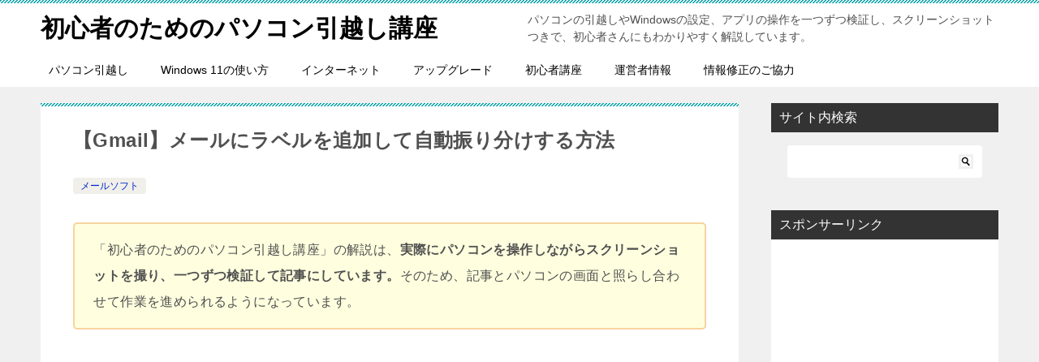

--- FILE ---
content_type: text/html; charset=UTF-8
request_url: https://pc-hikkoshi.com/gmail-label-automatically-sort.html
body_size: 15150
content:
<!doctype html>
<html lang="ja" class="col2 layout-footer-show">
<head>
<!-- Google tag (gtag.js) -->
<script async src="https://www.googletagmanager.com/gtag/js?id=G-8EYBVTCE7T"></script>
<script>
  window.dataLayer = window.dataLayer || [];
  function gtag(){dataLayer.push(arguments);}
  gtag('js', new Date());

  gtag('config', 'G-8EYBVTCE7T');
</script>	<meta charset="UTF-8">
	<meta name="viewport" content="width=device-width, initial-scale=1">
	<link rel="profile" href="http://gmpg.org/xfn/11">

	<title>【Gmail】メールにラベルを追加して自動振り分けする方法</title>
<meta name='robots' content='max-image-preview:large' />
	<script>
		var shf = 1;
		var lso = 1;
		var ajaxurl = 'https://pc-hikkoshi.com/wp-admin/admin-ajax.php';
		var sns_cnt = false;
				var cut_h = 4;
			</script>
	<link rel="alternate" type="application/rss+xml" title="初心者のためのパソコン引越し講座 &raquo; フィード" href="https://pc-hikkoshi.com/feed" />
<link rel="alternate" type="application/rss+xml" title="初心者のためのパソコン引越し講座 &raquo; コメントフィード" href="https://pc-hikkoshi.com/comments/feed" />
<link rel="alternate" type="application/rss+xml" title="初心者のためのパソコン引越し講座 &raquo; 【Gmail】メールにラベルを追加して自動振り分けする方法 のコメントのフィード" href="https://pc-hikkoshi.com/gmail-label-automatically-sort.html/feed" />
<link rel="alternate" title="oEmbed (JSON)" type="application/json+oembed" href="https://pc-hikkoshi.com/wp-json/oembed/1.0/embed?url=https%3A%2F%2Fpc-hikkoshi.com%2Fgmail-label-automatically-sort.html" />
<link rel="alternate" title="oEmbed (XML)" type="text/xml+oembed" href="https://pc-hikkoshi.com/wp-json/oembed/1.0/embed?url=https%3A%2F%2Fpc-hikkoshi.com%2Fgmail-label-automatically-sort.html&#038;format=xml" />
<!-- pc-hikkoshi.com is managing ads with Advanced Ads 2.0.16 – https://wpadvancedads.com/ --><script id="hikko-ready">
			window.advanced_ads_ready=function(e,a){a=a||"complete";var d=function(e){return"interactive"===a?"loading"!==e:"complete"===e};d(document.readyState)?e():document.addEventListener("readystatechange",(function(a){d(a.target.readyState)&&e()}),{once:"interactive"===a})},window.advanced_ads_ready_queue=window.advanced_ads_ready_queue||[];		</script>
		<style id='wp-img-auto-sizes-contain-inline-css' type='text/css'>
img:is([sizes=auto i],[sizes^="auto," i]){contain-intrinsic-size:3000px 1500px}
/*# sourceURL=wp-img-auto-sizes-contain-inline-css */
</style>
<style id='wp-emoji-styles-inline-css' type='text/css'>

	img.wp-smiley, img.emoji {
		display: inline !important;
		border: none !important;
		box-shadow: none !important;
		height: 1em !important;
		width: 1em !important;
		margin: 0 0.07em !important;
		vertical-align: -0.1em !important;
		background: none !important;
		padding: 0 !important;
	}
/*# sourceURL=wp-emoji-styles-inline-css */
</style>
<style id='wp-block-library-inline-css' type='text/css'>
:root{--wp-block-synced-color:#7a00df;--wp-block-synced-color--rgb:122,0,223;--wp-bound-block-color:var(--wp-block-synced-color);--wp-editor-canvas-background:#ddd;--wp-admin-theme-color:#007cba;--wp-admin-theme-color--rgb:0,124,186;--wp-admin-theme-color-darker-10:#006ba1;--wp-admin-theme-color-darker-10--rgb:0,107,160.5;--wp-admin-theme-color-darker-20:#005a87;--wp-admin-theme-color-darker-20--rgb:0,90,135;--wp-admin-border-width-focus:2px}@media (min-resolution:192dpi){:root{--wp-admin-border-width-focus:1.5px}}.wp-element-button{cursor:pointer}:root .has-very-light-gray-background-color{background-color:#eee}:root .has-very-dark-gray-background-color{background-color:#313131}:root .has-very-light-gray-color{color:#eee}:root .has-very-dark-gray-color{color:#313131}:root .has-vivid-green-cyan-to-vivid-cyan-blue-gradient-background{background:linear-gradient(135deg,#00d084,#0693e3)}:root .has-purple-crush-gradient-background{background:linear-gradient(135deg,#34e2e4,#4721fb 50%,#ab1dfe)}:root .has-hazy-dawn-gradient-background{background:linear-gradient(135deg,#faaca8,#dad0ec)}:root .has-subdued-olive-gradient-background{background:linear-gradient(135deg,#fafae1,#67a671)}:root .has-atomic-cream-gradient-background{background:linear-gradient(135deg,#fdd79a,#004a59)}:root .has-nightshade-gradient-background{background:linear-gradient(135deg,#330968,#31cdcf)}:root .has-midnight-gradient-background{background:linear-gradient(135deg,#020381,#2874fc)}:root{--wp--preset--font-size--normal:16px;--wp--preset--font-size--huge:42px}.has-regular-font-size{font-size:1em}.has-larger-font-size{font-size:2.625em}.has-normal-font-size{font-size:var(--wp--preset--font-size--normal)}.has-huge-font-size{font-size:var(--wp--preset--font-size--huge)}.has-text-align-center{text-align:center}.has-text-align-left{text-align:left}.has-text-align-right{text-align:right}.has-fit-text{white-space:nowrap!important}#end-resizable-editor-section{display:none}.aligncenter{clear:both}.items-justified-left{justify-content:flex-start}.items-justified-center{justify-content:center}.items-justified-right{justify-content:flex-end}.items-justified-space-between{justify-content:space-between}.screen-reader-text{border:0;clip-path:inset(50%);height:1px;margin:-1px;overflow:hidden;padding:0;position:absolute;width:1px;word-wrap:normal!important}.screen-reader-text:focus{background-color:#ddd;clip-path:none;color:#444;display:block;font-size:1em;height:auto;left:5px;line-height:normal;padding:15px 23px 14px;text-decoration:none;top:5px;width:auto;z-index:100000}html :where(.has-border-color){border-style:solid}html :where([style*=border-top-color]){border-top-style:solid}html :where([style*=border-right-color]){border-right-style:solid}html :where([style*=border-bottom-color]){border-bottom-style:solid}html :where([style*=border-left-color]){border-left-style:solid}html :where([style*=border-width]){border-style:solid}html :where([style*=border-top-width]){border-top-style:solid}html :where([style*=border-right-width]){border-right-style:solid}html :where([style*=border-bottom-width]){border-bottom-style:solid}html :where([style*=border-left-width]){border-left-style:solid}html :where(img[class*=wp-image-]){height:auto;max-width:100%}:where(figure){margin:0 0 1em}html :where(.is-position-sticky){--wp-admin--admin-bar--position-offset:var(--wp-admin--admin-bar--height,0px)}@media screen and (max-width:600px){html :where(.is-position-sticky){--wp-admin--admin-bar--position-offset:0px}}

/*# sourceURL=wp-block-library-inline-css */
</style><style id='global-styles-inline-css' type='text/css'>
:root{--wp--preset--aspect-ratio--square: 1;--wp--preset--aspect-ratio--4-3: 4/3;--wp--preset--aspect-ratio--3-4: 3/4;--wp--preset--aspect-ratio--3-2: 3/2;--wp--preset--aspect-ratio--2-3: 2/3;--wp--preset--aspect-ratio--16-9: 16/9;--wp--preset--aspect-ratio--9-16: 9/16;--wp--preset--color--black: #000000;--wp--preset--color--cyan-bluish-gray: #abb8c3;--wp--preset--color--white: #ffffff;--wp--preset--color--pale-pink: #f78da7;--wp--preset--color--vivid-red: #cf2e2e;--wp--preset--color--luminous-vivid-orange: #ff6900;--wp--preset--color--luminous-vivid-amber: #fcb900;--wp--preset--color--light-green-cyan: #7bdcb5;--wp--preset--color--vivid-green-cyan: #00d084;--wp--preset--color--pale-cyan-blue: #8ed1fc;--wp--preset--color--vivid-cyan-blue: #0693e3;--wp--preset--color--vivid-purple: #9b51e0;--wp--preset--gradient--vivid-cyan-blue-to-vivid-purple: linear-gradient(135deg,rgb(6,147,227) 0%,rgb(155,81,224) 100%);--wp--preset--gradient--light-green-cyan-to-vivid-green-cyan: linear-gradient(135deg,rgb(122,220,180) 0%,rgb(0,208,130) 100%);--wp--preset--gradient--luminous-vivid-amber-to-luminous-vivid-orange: linear-gradient(135deg,rgb(252,185,0) 0%,rgb(255,105,0) 100%);--wp--preset--gradient--luminous-vivid-orange-to-vivid-red: linear-gradient(135deg,rgb(255,105,0) 0%,rgb(207,46,46) 100%);--wp--preset--gradient--very-light-gray-to-cyan-bluish-gray: linear-gradient(135deg,rgb(238,238,238) 0%,rgb(169,184,195) 100%);--wp--preset--gradient--cool-to-warm-spectrum: linear-gradient(135deg,rgb(74,234,220) 0%,rgb(151,120,209) 20%,rgb(207,42,186) 40%,rgb(238,44,130) 60%,rgb(251,105,98) 80%,rgb(254,248,76) 100%);--wp--preset--gradient--blush-light-purple: linear-gradient(135deg,rgb(255,206,236) 0%,rgb(152,150,240) 100%);--wp--preset--gradient--blush-bordeaux: linear-gradient(135deg,rgb(254,205,165) 0%,rgb(254,45,45) 50%,rgb(107,0,62) 100%);--wp--preset--gradient--luminous-dusk: linear-gradient(135deg,rgb(255,203,112) 0%,rgb(199,81,192) 50%,rgb(65,88,208) 100%);--wp--preset--gradient--pale-ocean: linear-gradient(135deg,rgb(255,245,203) 0%,rgb(182,227,212) 50%,rgb(51,167,181) 100%);--wp--preset--gradient--electric-grass: linear-gradient(135deg,rgb(202,248,128) 0%,rgb(113,206,126) 100%);--wp--preset--gradient--midnight: linear-gradient(135deg,rgb(2,3,129) 0%,rgb(40,116,252) 100%);--wp--preset--font-size--small: 13px;--wp--preset--font-size--medium: 20px;--wp--preset--font-size--large: 36px;--wp--preset--font-size--x-large: 42px;--wp--preset--spacing--20: 0.44rem;--wp--preset--spacing--30: 0.67rem;--wp--preset--spacing--40: 1rem;--wp--preset--spacing--50: 1.5rem;--wp--preset--spacing--60: 2.25rem;--wp--preset--spacing--70: 3.38rem;--wp--preset--spacing--80: 5.06rem;--wp--preset--shadow--natural: 6px 6px 9px rgba(0, 0, 0, 0.2);--wp--preset--shadow--deep: 12px 12px 50px rgba(0, 0, 0, 0.4);--wp--preset--shadow--sharp: 6px 6px 0px rgba(0, 0, 0, 0.2);--wp--preset--shadow--outlined: 6px 6px 0px -3px rgb(255, 255, 255), 6px 6px rgb(0, 0, 0);--wp--preset--shadow--crisp: 6px 6px 0px rgb(0, 0, 0);}:where(.is-layout-flex){gap: 0.5em;}:where(.is-layout-grid){gap: 0.5em;}body .is-layout-flex{display: flex;}.is-layout-flex{flex-wrap: wrap;align-items: center;}.is-layout-flex > :is(*, div){margin: 0;}body .is-layout-grid{display: grid;}.is-layout-grid > :is(*, div){margin: 0;}:where(.wp-block-columns.is-layout-flex){gap: 2em;}:where(.wp-block-columns.is-layout-grid){gap: 2em;}:where(.wp-block-post-template.is-layout-flex){gap: 1.25em;}:where(.wp-block-post-template.is-layout-grid){gap: 1.25em;}.has-black-color{color: var(--wp--preset--color--black) !important;}.has-cyan-bluish-gray-color{color: var(--wp--preset--color--cyan-bluish-gray) !important;}.has-white-color{color: var(--wp--preset--color--white) !important;}.has-pale-pink-color{color: var(--wp--preset--color--pale-pink) !important;}.has-vivid-red-color{color: var(--wp--preset--color--vivid-red) !important;}.has-luminous-vivid-orange-color{color: var(--wp--preset--color--luminous-vivid-orange) !important;}.has-luminous-vivid-amber-color{color: var(--wp--preset--color--luminous-vivid-amber) !important;}.has-light-green-cyan-color{color: var(--wp--preset--color--light-green-cyan) !important;}.has-vivid-green-cyan-color{color: var(--wp--preset--color--vivid-green-cyan) !important;}.has-pale-cyan-blue-color{color: var(--wp--preset--color--pale-cyan-blue) !important;}.has-vivid-cyan-blue-color{color: var(--wp--preset--color--vivid-cyan-blue) !important;}.has-vivid-purple-color{color: var(--wp--preset--color--vivid-purple) !important;}.has-black-background-color{background-color: var(--wp--preset--color--black) !important;}.has-cyan-bluish-gray-background-color{background-color: var(--wp--preset--color--cyan-bluish-gray) !important;}.has-white-background-color{background-color: var(--wp--preset--color--white) !important;}.has-pale-pink-background-color{background-color: var(--wp--preset--color--pale-pink) !important;}.has-vivid-red-background-color{background-color: var(--wp--preset--color--vivid-red) !important;}.has-luminous-vivid-orange-background-color{background-color: var(--wp--preset--color--luminous-vivid-orange) !important;}.has-luminous-vivid-amber-background-color{background-color: var(--wp--preset--color--luminous-vivid-amber) !important;}.has-light-green-cyan-background-color{background-color: var(--wp--preset--color--light-green-cyan) !important;}.has-vivid-green-cyan-background-color{background-color: var(--wp--preset--color--vivid-green-cyan) !important;}.has-pale-cyan-blue-background-color{background-color: var(--wp--preset--color--pale-cyan-blue) !important;}.has-vivid-cyan-blue-background-color{background-color: var(--wp--preset--color--vivid-cyan-blue) !important;}.has-vivid-purple-background-color{background-color: var(--wp--preset--color--vivid-purple) !important;}.has-black-border-color{border-color: var(--wp--preset--color--black) !important;}.has-cyan-bluish-gray-border-color{border-color: var(--wp--preset--color--cyan-bluish-gray) !important;}.has-white-border-color{border-color: var(--wp--preset--color--white) !important;}.has-pale-pink-border-color{border-color: var(--wp--preset--color--pale-pink) !important;}.has-vivid-red-border-color{border-color: var(--wp--preset--color--vivid-red) !important;}.has-luminous-vivid-orange-border-color{border-color: var(--wp--preset--color--luminous-vivid-orange) !important;}.has-luminous-vivid-amber-border-color{border-color: var(--wp--preset--color--luminous-vivid-amber) !important;}.has-light-green-cyan-border-color{border-color: var(--wp--preset--color--light-green-cyan) !important;}.has-vivid-green-cyan-border-color{border-color: var(--wp--preset--color--vivid-green-cyan) !important;}.has-pale-cyan-blue-border-color{border-color: var(--wp--preset--color--pale-cyan-blue) !important;}.has-vivid-cyan-blue-border-color{border-color: var(--wp--preset--color--vivid-cyan-blue) !important;}.has-vivid-purple-border-color{border-color: var(--wp--preset--color--vivid-purple) !important;}.has-vivid-cyan-blue-to-vivid-purple-gradient-background{background: var(--wp--preset--gradient--vivid-cyan-blue-to-vivid-purple) !important;}.has-light-green-cyan-to-vivid-green-cyan-gradient-background{background: var(--wp--preset--gradient--light-green-cyan-to-vivid-green-cyan) !important;}.has-luminous-vivid-amber-to-luminous-vivid-orange-gradient-background{background: var(--wp--preset--gradient--luminous-vivid-amber-to-luminous-vivid-orange) !important;}.has-luminous-vivid-orange-to-vivid-red-gradient-background{background: var(--wp--preset--gradient--luminous-vivid-orange-to-vivid-red) !important;}.has-very-light-gray-to-cyan-bluish-gray-gradient-background{background: var(--wp--preset--gradient--very-light-gray-to-cyan-bluish-gray) !important;}.has-cool-to-warm-spectrum-gradient-background{background: var(--wp--preset--gradient--cool-to-warm-spectrum) !important;}.has-blush-light-purple-gradient-background{background: var(--wp--preset--gradient--blush-light-purple) !important;}.has-blush-bordeaux-gradient-background{background: var(--wp--preset--gradient--blush-bordeaux) !important;}.has-luminous-dusk-gradient-background{background: var(--wp--preset--gradient--luminous-dusk) !important;}.has-pale-ocean-gradient-background{background: var(--wp--preset--gradient--pale-ocean) !important;}.has-electric-grass-gradient-background{background: var(--wp--preset--gradient--electric-grass) !important;}.has-midnight-gradient-background{background: var(--wp--preset--gradient--midnight) !important;}.has-small-font-size{font-size: var(--wp--preset--font-size--small) !important;}.has-medium-font-size{font-size: var(--wp--preset--font-size--medium) !important;}.has-large-font-size{font-size: var(--wp--preset--font-size--large) !important;}.has-x-large-font-size{font-size: var(--wp--preset--font-size--x-large) !important;}
/*# sourceURL=global-styles-inline-css */
</style>

<style id='classic-theme-styles-inline-css' type='text/css'>
/*! This file is auto-generated */
.wp-block-button__link{color:#fff;background-color:#32373c;border-radius:9999px;box-shadow:none;text-decoration:none;padding:calc(.667em + 2px) calc(1.333em + 2px);font-size:1.125em}.wp-block-file__button{background:#32373c;color:#fff;text-decoration:none}
/*# sourceURL=/wp-includes/css/classic-themes.min.css */
</style>
<link rel='stylesheet' id='contact-form-7-css' href='https://pc-hikkoshi.com/wp-content/plugins/contact-form-7/includes/css/styles.css?ver=6.1.4' type='text/css' media='all' />
<link rel='stylesheet' id='keni-style-css' href='https://pc-hikkoshi.com/wp-content/themes/keni8-child/style.css?ver=8.0.1.13' type='text/css' media='all' />
<link rel='stylesheet' id='keni_base_default-css' href='https://pc-hikkoshi.com/wp-content/themes/keni80_wp_standard_all_202509291719/default-style.css?ver=8.0.1.13' type='text/css' media='all' />
<link rel='stylesheet' id='keni_base-css' href='https://pc-hikkoshi.com/wp-content/themes/keni80_wp_standard_all_202509291719/base.css?ver=8.0.1.13' type='text/css' media='all' />
<link rel='stylesheet' id='keni-advanced-css' href='https://pc-hikkoshi.com/wp-content/themes/keni80_wp_standard_all_202509291719/advanced.css?ver=8.0.1.13' type='text/css' media='all' />
<link rel='stylesheet' id='my-keni_base-css' href='https://pc-hikkoshi.com/wp-content/themes/keni8-child/base.css?ver=8.0.1.13' type='text/css' media='all' />
<link rel='stylesheet' id='my-keni-advanced-css' href='https://pc-hikkoshi.com/wp-content/themes/keni8-child/advanced.css?ver=8.0.1.13' type='text/css' media='all' />
<link rel="canonical" href="https://pc-hikkoshi.com/gmail-label-automatically-sort.html" />
<link rel="https://api.w.org/" href="https://pc-hikkoshi.com/wp-json/" /><link rel="alternate" title="JSON" type="application/json" href="https://pc-hikkoshi.com/wp-json/wp/v2/posts/5747" /><link rel="EditURI" type="application/rsd+xml" title="RSD" href="https://pc-hikkoshi.com/xmlrpc.php?rsd" />
<link rel='shortlink' href='https://pc-hikkoshi.com/?p=5747' />
<meta name="description" content="Gmailでメールにラベルを追加して自動振り分けする方法をご紹介します。 ビジネスやプライベートでGmailを利用してコミュニケーションをしている方が増えてきました。 限られた時間内で、膨大なメールを整理整頓するのは非常 …">
		<!--OGP-->
		<meta property="og:type" content="article" />
<meta property="og:url" content="https://pc-hikkoshi.com/gmail-label-automatically-sort.html" />
		<meta property="og:title" content="【Gmail】メールにラベルを追加して自動振り分けする方法"/>
		<meta property="og:description" content="Gmailでメールにラベルを追加して自動振り分けする方法をご紹介します。 ビジネスやプライベートでGmailを利用してコミュニケーションをしている方が増えてきました。 限られた時間内で、膨大なメールを整理整頓するのは非常 …">
		<meta property="og:site_name" content="初心者のためのパソコン引越し講座">
		<meta property="og:image" content="https://pc-hikkoshi.com/wp-content/uploads/2023/03/gmail-label-automatically-sort.png">
					<meta property="og:image:type" content="image/png">
						<meta property="og:image:width" content="760">
			<meta property="og:image:height" content="507">
					<meta property="og:locale" content="ja_JP">
				<!--OGP-->
		<script  async src="https://pagead2.googlesyndication.com/pagead/js/adsbygoogle.js?client=ca-pub-4634451642416510" crossorigin="anonymous"></script><link rel="icon" href="https://pc-hikkoshi.com/wp-content/uploads/2021/09/icons8-computer-64.png" sizes="32x32" />
<link rel="icon" href="https://pc-hikkoshi.com/wp-content/uploads/2021/09/icons8-computer-64.png" sizes="192x192" />
<link rel="apple-touch-icon" href="https://pc-hikkoshi.com/wp-content/uploads/2021/09/icons8-computer-64.png" />
<meta name="msapplication-TileImage" content="https://pc-hikkoshi.com/wp-content/uploads/2021/09/icons8-computer-64.png" />
		<style type="text/css" id="wp-custom-css">
			/* アイキャッチ画像の非表示 */
.entry_thumb {
   display: none;
}

/*ヘッダーにある広告下の余白*/
.article-header{
	list-style: none;
		margin-bottom: 40px;
}

/* 行間の調整 */
.article-body p {
   margin-bottom: 20px;
}

h2{
	margin: 0 0 1.5em;
	padding: 0.5em 1em;
	font-size: 1.286em;
	font-weight: bold;
	color: #6cb4e4;
  padding-top:0.75em;
  padding-bottom:0.5em;
  padding-left:0.75em;
  color: #494949;/*文字色*/
  background: #d6eaff;/*背景色*/
  border-left: solid 7px #7db4e6;/*左線*/
  border-bottom: solid 3px #d7d7d7;/*下線*/
border-radius: 5px;
}

h3{
	margin: 45px 0px 20px 0px;
	padding: 10px 0px 10px 10px;
	border-left: 6px solid #7db4e6;
	border-top: solid 1px #7db4e6;
	border-right: solid 1px #7db4e6;
	border-bottom: solid 3px #7db4e6;
  color: #494949;/*文字色*/
	font-size: 1.143em;
	font-weight: bold;
	border-radius: 5px;
}

h4{
	margin: 1em 0 1em 0;
	padding-left: 10px;
  position: relative;
  padding: 0.25em 0;
	color: #494949;
	border-bottom: solid 2px #7db4e6;
	font-size: 1.15em;
}

/* 枠（灰） */
.box-gray{
padding:1em 3%;
border:2px solid #dcdcdc;
margin-top:30px;
margin-bottom:50px;
	border-radius: 5px;
}

/* 目次の見出し3以降の番号を非表示 */
.toc-area_inner .toc-area_list li ol li::before{
    display: none;
}
.toc-area_inner .toc-area_list li ol li{
    padding-left: 0;
}

/* 箇条書き用（セキュリティ */
/* 左がオレンジ、下線はグレー */
#itemize01 {
	clear: both;
	margin-top:30px;
	margin-left:5px;
	padding-top:4px;
	padding-bottom:4px;
	padding-left:10px;
	border-left:5px solid #FC3;
	border-bottom: 1px solid #E8EDFF;
}
/* 下線はグレー（補足用） */
#itemize01-02 {
	clear: both;
	margin-left:22px;
	padding-top:4px;
	padding-bottom:4px;
	border-bottom: 1px solid #E8EDFF;
}
/* 下線なし（写真用） */
#itemize01-03 {
	clear: both;
	margin-left:22px;
	padding-top:4px;
	padding-bottom:4px;
}

/* 画像を枠線で囲む（全ての画像） */
img {
    border: solid 3px #f0f0f0;
}

/* 画像を枠線で囲まない（個別指定が必要） */
img.wakunashi {
    border: 0px;
}

/* リストタイトル */
.list-tittle{
	margin-top:20px;
	font-weight:bold;
}

/* テーブルのキャプション */
caption {
font-weight:bold;
margin-bottom:10px;
}


/* 操作手順 */
.order{
background-color:#ffffdb;
font-weight:bold;
padding-left:10px;
margin-top:60px;
margin-bottom:20px;
border-radius: 5px;
}

/* 手順の前に記号を入れる */
.order:before{
	content:'◆';
	padding-right:10px;
	padding-left:7px;
}

/****** 段落番号（ここから） ******/

/* 段落番号の色（赤）と場所 */
.number ol {
counter-reset: li; /* li のカウンタを 0 にセット */ 
list-style: none;
	margin-top:30px;
		margin-bottom:70px;

}

.number li:before {
color: #f00;
font-weight: bold;
counter-increment: li; /* li の数を一つずつ増加 */
content: counter(li) ". "; /* 数を表示 */
	margin-right:5px;
}

 /* 改行位置を揃える */
.number li {
	margin-left: 1.4em;
	text-indent: -1.4em;
}

/****** 段落番号（ここまで） ******/

 /* 段落番号が途中で変更になっている場合 */
.number-change{
		margin-top:20px;
	margin-left: 3em;
		text-indent: -1.4em;
}

/* リンクカード内のアイキャッチ画像のサイズ指定（480px以上の画面サイズ）*/
@media only screen and (min-width : 480px){
	.keni-link-card_thumb {
    width: 115px;
    height: 65px;
}
}

/* スマホの記事一覧におけるアイキャッチ画像のサイズ */
@media only screen and (max-width : 736px){
.entry-list .entry_thumb {
    max-height: 300px;
}
}

/*マーカーの黄緑*/
.line-lime{
background: linear-gradient(transparent 50%, #d1ffd1 50%);
font-weight:bold
}

/*強調したいタイトル*/
.ribbon {
  position: relative;
  display: inline-block;
  margin:-left:2rem;
	margin-bottom:1.5rem;
	margin-top:2rem;
	padding: 0.5rem 1.5rem;
  color: #000;
	font-weight:bold;
  border-radius: 0 100vh 100vh 0;
  background: #dbffdb;
}

/*スマホでサイドバーが表示されないようにする*/
@media screen and (max-width: 768px) {
    .keni-sub {
        display: none !important;
    }
}

/* 枠・背景（橙&黄） */
.box-back-orange-yellow{
padding:1em 3%;
border:2px solid #F8D39E;
background-color:#FFFFDF;
margin-top:30px;
margin-bottom:50px;
border-radius: 5px;
}		</style>
		</head>

<body class="wp-singular post-template-default single single-post postid-5747 single-format-standard wp-theme-keni80_wp_standard_all_202509291719 wp-child-theme-keni8-child aa-prefix-hikko-"><!--ページの属性-->

<div id="top" class="keni-container">

<!--▼▼ ヘッダー ▼▼-->
<div class="keni-header_wrap">
	<div class="keni-header_outer">
		
		<header class="keni-header keni-header_col1">
			<div class="keni-header_inner">

							<p class="site-title"><a href="https://pc-hikkoshi.com/" rel="home">初心者のためのパソコン引越し講座</a></p>
			
			<div class="keni-header_cont">
			パソコンの引越しやWindowsの設定、アプリの操作を一つずつ検証し、スクリーンショットつきで、初心者さんにもわかりやすく解説しています。			</div>

			</div><!--keni-header_inner-->
		</header><!--keni-header-->	</div><!--keni-header_outer-->
</div><!--keni-header_wrap-->
<!--▲▲ ヘッダー ▲▲-->

<div id="click-space"></div>

<!--▼▼ グローバルナビ ▼▼-->
<div class="keni-gnav_wrap">
	<div class="keni-gnav_outer">
		<nav class="keni-gnav">
			<div class="keni-gnav_inner">

				<ul id="menu" class="keni-gnav_cont">
				<li id="menu-item-4018" class="menu-item menu-item-type-post_type menu-item-object-page menu-item-4018"><a href="https://pc-hikkoshi.com/menu-move.html">パソコン引越し</a></li>
<li id="menu-item-4017" class="menu-item menu-item-type-post_type menu-item-object-page menu-item-4017"><a href="https://pc-hikkoshi.com/menu-windows11">Windows 11の使い方</a></li>
<li id="menu-item-4023" class="menu-item menu-item-type-post_type menu-item-object-page menu-item-4023"><a href="https://pc-hikkoshi.com/menu-software">インターネット</a></li>
<li id="menu-item-4020" class="menu-item menu-item-type-post_type menu-item-object-page menu-item-4020"><a href="https://pc-hikkoshi.com/menu-upgrade.html">アップグレード</a></li>
<li id="menu-item-4019" class="menu-item menu-item-type-post_type menu-item-object-page menu-item-4019"><a href="https://pc-hikkoshi.com/menu-basic.html">初心者講座</a></li>
<li id="menu-item-3449" class="menu-item menu-item-type-post_type menu-item-object-page menu-item-3449"><a href="https://pc-hikkoshi.com/profile.html">運営者情報</a></li>
<li id="menu-item-11067" class="menu-item menu-item-type-post_type menu-item-object-page menu-item-11067"><a href="https://pc-hikkoshi.com/information">情報修正のご協力</a></li>
				<li class="menu-search"><div class="search-box">
	<form role="search" method="get" id="keni_search" class="searchform" action="https://pc-hikkoshi.com/">
		<input type="text" value="" name="s" aria-label="検索"><button class="btn-search"><img src="https://pc-hikkoshi.com/wp-content/themes/keni80_wp_standard_all_202509291719/images/icon/search_black.svg" width="18" height="18" alt="検索"></button>
	</form>
</div></li>
				</ul>
			</div>
			<div class="keni-gnav_btn_wrap">
				<div class="keni-gnav_btn"><span class="keni-gnav_btn_icon-open"></span></div>
			</div>
		</nav>
	</div>
</div>



<div class="keni-main_wrap">
	<div class="keni-main_outer">

		<!--▼▼ メインコンテンツ ▼▼-->
		<main id="main" class="keni-main">
			<div class="keni-main_inner">

				<aside class="free-area free-area_before-title">
									</aside><!-- #secondary -->

		<article class="post-5747 post type-post status-publish format-standard has-post-thumbnail category-mail-software keni-section" itemscope itemtype="http://schema.org/Article">
<meta itemscope itemprop="mainEntityOfPage"  itemType="https://schema.org/WebPage" itemid="https://pc-hikkoshi.com/gmail-label-automatically-sort.html" />

<div class="keni-section_wrap article_wrap">
	<div class="keni-section">

		<header class="article-header">
			<h1 class="entry_title" itemprop="headline">【Gmail】メールにラベルを追加して自動振り分けする方法</h1>
			<div class="entry_status">
		<ul class="entry_category">
		<li class="entry_category_item mail-software" style="background-color: #f0efe9;"><a href="https://pc-hikkoshi.com/category/mail-software" style="color: #0329ce;">メールソフト</a></li>	</ul>
</div>
<div class="box-back-orange-yellow">「初心者のためのパソコン引越し講座」の解説は、<strong>実際にパソコンを操作しながらスクリーンショットを撮り、一つずつ検証して記事にしています。</strong>そのため、記事とパソコンの画面と照らし合わせて作業を進められるようになっています。</div>
			
					</header><!-- .article-header -->
		<div class="article-body" itemprop="articleBody">
						

			
			<div class="hikko-pc_" style="margin-bottom: 30px;" id="hikko-1551769739"><!-- 高さを確保するラッパーを追加 -->
<div style="min-height: 300px; background-color: #fff !important;">
  <!-- Adsenseコード -->
<script async src="https://pagead2.googlesyndication.com/pagead/js/adsbygoogle.js?client=ca-pub-4634451642416510"
     crossorigin="anonymous"></script>
<!-- 新・初心者のためのパソコン引越し講座_記事上_レスポンシブ -->
<ins class="adsbygoogle"
     style="display:block"
     data-ad-client="ca-pub-4634451642416510"
     data-ad-slot="8619909370"
     data-ad-format="auto"
     data-full-width-responsive="true"></ins>
<script>
     (adsbygoogle = window.adsbygoogle || []).push({});
</script>
  <!-- Adsenseコード -->
</div></div><p><span>Gmail</span>でメールにラベルを追加して自動振り分けする方法をご紹介します。</p>
<p>ビジネスやプライベートで<span>Gmail</span>を利用してコミュニケーションをしている方が増えてきました。</p>
<p>限られた時間内で、膨大なメールを整理整頓するのは非常に大変です。</p>
<p>しかし、<span>Gmail</span>にはメールを管理する手法の一つであるフォルダ機能がありません。</p>
<p>そこで、<span>Gmail</span>でメールにラベルを追加して自動振り分けする方法をお伝えします。</p>
<p>また、操作方法の手順は「<span>Windows 11</span>」のやり方をお伝えしていきます。</p>
<h2>ラベルでメールを自動振り分けすると便利なこと</h2>
<p><span>Gmail</span>のラベル機能を利用することで、フォルダのようにメールを識別しやすくなります。</p>
<p>しかし、メールの一つ一つにラベルを付与するのは、労力と時間がかかります。</p>
<p>そこで、ラベルでメールを自動振り分けすることで、そのラベルごとにメールを一括して確認や管理をすることができます。</p>
<p><span> </span></p>
<p>なお、ラベルについては以下の記事を参照してください。</p>
<div class="keni-link-card_wrap"><blockquote class="keni-link-card"><div class="keni-link-card_thumb"><a href="https://pc-hikkoshi.com/gmail-label-add.html"><img decoding="async" src="https://pc-hikkoshi.com/wp-content/uploads/2023/04/gmail-label-add.png" width="150" alt="" loading="lazy"></a></div><div class="keni-link-card_title"><a href="https://pc-hikkoshi.com/gmail-label-add.html">【Gmail】ラベルを追加したり削除する方法 | 好みの順番に並び替えるには？</a></div><div class="keni-link-card_url"><cite><a href="https://pc-hikkoshi.com/gmail-label-add.html">https://pc-hikkoshi.com/gmail-label-add.html</a></cite></div><div class="keni-link-card_desc">Gmailでラベルを追加したり削除する方法を好みの順番に並び替える方法も含めてご紹介します。 メールを整理整頓することは、メールの見落としを防ぐだけでなく、即時対応ができるので顧客満足度の向上にもつながります。しかし、大 …</div></blockquote></div>
<div class="hikko-pc_01" style="margin-top: 20px;" id="hikko-2339076616"><!-- 高さを確保するラッパーを追加 -->
<div style="min-height: 300px;">
  <!-- Adsenseコード -->
<script async src="https://pagead2.googlesyndication.com/pagead/js/adsbygoogle.js?client=ca-pub-4634451642416510"
     crossorigin="anonymous"></script>
<ins class="adsbygoogle"
     style="display:block; text-align:center;"
     data-ad-layout="in-article"
     data-ad-format="fluid"
     data-ad-client="ca-pub-4634451642416510"
     data-ad-slot="7999334476"></ins>
<script>
     (adsbygoogle = window.adsbygoogle || []).push({});
</script>
  <!-- Adsenseコード -->
</div></div><h2><span>Gmail</span>でラベルを使って自動振り分けする方法</h2>
<p><span>Gmail</span>でラベルを使って自動振り分けする方法をご紹介します。</p>
<p>今回は、受信した同じメールアドレスにラベルを付けて自動振り分けを設定する方法をお伝えします。</p>
<p>あらかじめ、<span>Gmail</span>を開いた状態からお伝えしていきます。</p>
<div class="order"><span>1</span>．自動振り分けしたいメールを選択する</div>
<p>自動振り分けを設定したいメールにチェックを入れます。</p>
<p><img fetchpriority="high" decoding="async" src="https://pc-hikkoshi.com/wp-content/uploads/2023/03/gmail-label-automatically-sort_01.png" alt="自動振り分けしたいメールを選択する" width="846" height="458" class="alignnone size-full wp-image-5748" srcset="https://pc-hikkoshi.com/wp-content/uploads/2023/03/gmail-label-automatically-sort_01.png 846w, https://pc-hikkoshi.com/wp-content/uploads/2023/03/gmail-label-automatically-sort_01-300x162.png 300w, https://pc-hikkoshi.com/wp-content/uploads/2023/03/gmail-label-automatically-sort_01-768x416.png 768w" sizes="(max-width: 846px) 100vw, 846px" /></p>
<div class="order"><span>2</span>．「<span>︙</span>」を選択する</div>
<p>画面上部の「<span>︙</span>」をクリックします。</p>
<p><img decoding="async" src="https://pc-hikkoshi.com/wp-content/uploads/2023/03/gmail-label-automatically-sort_02.png" alt="その他の設定「︙」を選択する" width="846" height="458" class="alignnone size-full wp-image-5749" srcset="https://pc-hikkoshi.com/wp-content/uploads/2023/03/gmail-label-automatically-sort_02.png 846w, https://pc-hikkoshi.com/wp-content/uploads/2023/03/gmail-label-automatically-sort_02-300x162.png 300w, https://pc-hikkoshi.com/wp-content/uploads/2023/03/gmail-label-automatically-sort_02-768x416.png 768w" sizes="(max-width: 846px) 100vw, 846px" /></p>
<div class="order"><span>3</span>．「メールの自動振り分け設定」を選択する</div>
<p>メニューが開くので、「メールの自動振り分け設定」をクリックします。</p>
<p><img decoding="async" src="https://pc-hikkoshi.com/wp-content/uploads/2023/03/gmail-label-automatically-sort_03.png" alt="メニューの「メールの自動振り分け設定」を選択する" width="844" height="457" class="alignnone size-full wp-image-5750" srcset="https://pc-hikkoshi.com/wp-content/uploads/2023/03/gmail-label-automatically-sort_03.png 844w, https://pc-hikkoshi.com/wp-content/uploads/2023/03/gmail-label-automatically-sort_03-300x162.png 300w, https://pc-hikkoshi.com/wp-content/uploads/2023/03/gmail-label-automatically-sort_03-768x416.png 768w" sizes="(max-width: 844px) 100vw, 844px" /></p>
<div class="order"><span>4</span>．「フィルタを作成」を選択する</div>
<p>設定画面が表示されます。</p>
<p>「<span>From</span>」の項目に先ほど選択したメールアドレスが表示されていることを確認します。</p>
<p>「フィルタを作成」をクリックします。</p>
<p><img loading="lazy" decoding="async" src="https://pc-hikkoshi.com/wp-content/uploads/2023/03/gmail-label-automatically-sort_04.png" alt="設定画面の「フィルタを作成」を選択する" width="846" height="514" class="alignnone size-full wp-image-5751" srcset="https://pc-hikkoshi.com/wp-content/uploads/2023/03/gmail-label-automatically-sort_04.png 846w, https://pc-hikkoshi.com/wp-content/uploads/2023/03/gmail-label-automatically-sort_04-300x182.png 300w, https://pc-hikkoshi.com/wp-content/uploads/2023/03/gmail-label-automatically-sort_04-768x467.png 768w" sizes="auto, (max-width: 846px) 100vw, 846px" /></p>
<div class="order"><span>5</span>．フィルタの条件を設定する</div>
<p>フィルタの条件設定画面が表示されます。</p>
<p>以下の項目にチェックを入れます。</p>
<div class="box-gray">
<ul>
<li>受信トレイをスキップ（アーカイブする）</li>
<li>ラベルを付ける</li>
</ul>
<p>※プルダウンよりラベルを選択する。　例）<span>Amazon</span></p>
<ul>
<li>〇件の一致するスレッドにもフィルタを適用する</li>
</ul>
</div>
<p><img loading="lazy" decoding="async" src="https://pc-hikkoshi.com/wp-content/uploads/2023/03/gmail-label-automatically-sort_05.png" alt="フィルタの条件を設定する" width="846" height="683" class="alignnone size-full wp-image-5752" srcset="https://pc-hikkoshi.com/wp-content/uploads/2023/03/gmail-label-automatically-sort_05.png 846w, https://pc-hikkoshi.com/wp-content/uploads/2023/03/gmail-label-automatically-sort_05-300x242.png 300w, https://pc-hikkoshi.com/wp-content/uploads/2023/03/gmail-label-automatically-sort_05-768x620.png 768w" sizes="auto, (max-width: 846px) 100vw, 846px" /></p>
<div class="order"><span>6</span>．「フィルタを作成」を選択する</div>
<p>「フィルタを作成」をクリックします。</p>
<p><img loading="lazy" decoding="async" src="https://pc-hikkoshi.com/wp-content/uploads/2023/03/gmail-label-automatically-sort_06.png" alt="フィルタ設定の「フィルタを作成」を選択する" width="846" height="683" class="alignnone size-full wp-image-5753" srcset="https://pc-hikkoshi.com/wp-content/uploads/2023/03/gmail-label-automatically-sort_06.png 846w, https://pc-hikkoshi.com/wp-content/uploads/2023/03/gmail-label-automatically-sort_06-300x242.png 300w, https://pc-hikkoshi.com/wp-content/uploads/2023/03/gmail-label-automatically-sort_06-768x620.png 768w" sizes="auto, (max-width: 846px) 100vw, 846px" /></p>
<div class="order"><span>7</span>．メールが自動的に振り分けされる</div>
<p>先ほど指定したラベルをクリックするとメールが自動的に振り分けされています。</p>
<p><img loading="lazy" decoding="async" src="https://pc-hikkoshi.com/wp-content/uploads/2023/03/gmail-label-automatically-sort_07.png" alt="メールが自動的に振り分けされる" width="846" height="673" class="alignnone size-full wp-image-5754" srcset="https://pc-hikkoshi.com/wp-content/uploads/2023/03/gmail-label-automatically-sort_07.png 846w, https://pc-hikkoshi.com/wp-content/uploads/2023/03/gmail-label-automatically-sort_07-300x239.png 300w, https://pc-hikkoshi.com/wp-content/uploads/2023/03/gmail-label-automatically-sort_07-768x611.png 768w" sizes="auto, (max-width: 846px) 100vw, 846px" /></p>
<p>&nbsp;</p>
<p>この方法で、<span>Gmail</span>でラベルを使って自動振り分けすることができます。</p>
<p><span> </span></p>
<p>今回は、<span>Gmail</span>でメールにラベルを追加して自動振り分けする方法をお伝えしました。</p>
<p>メールを自動振り分けして、メールの整理の手間を省くだけではなく、業務効率が向上し顧客に対して即時対応することで満足度も向上させることができます。</p>
<p>スマートに効率よく作業を行う工夫としてぜひ活用してみてください。</p>
<p>この内容が、少しでもご覧いただいた方たちの役に立った、解決したにつながれば幸いです。</p>
<div class="hikko-pc_-2" style="margin-top: 20px;" id="hikko-2763503293"><!-- 高さを確保するラッパーを追加 -->
<div style="min-height: 300px;">
  <!-- Adsenseコード -->
<script async src="https://pagead2.googlesyndication.com/pagead/js/adsbygoogle.js?client=ca-pub-4634451642416510"
     crossorigin="anonymous"></script>
<ins class="adsbygoogle"
     style="display:block"
     data-ad-format="autorelaxed"
     data-ad-client="ca-pub-4634451642416510"
     data-ad-slot="1803950533"></ins>
<script>
     (adsbygoogle = window.adsbygoogle || []).push({});
</script>
  <!-- Adsenseコード -->
</div></div>			
		</div><!-- .article-body -->

<div class="box-back-orange-yellow">「初心者のためのパソコン引越し講座」では、実際に操作した内容をスクリーンショットとともにお届けしています。
<strong>もし誤りや古い情報を見つけられましたら、お手数ですがこちらのフォームよりお知らせいただけると幸いです。</strong>
みなさまのお力添えが、このブログを続ける大きな支えになっています。</div>
<a href="https://pc-hikkoshi.com/information">情報修正のご協力フォーム</a>

	    </div><!-- .keni-section -->
</div><!-- .keni-section_wrap -->


<div class="behind-article-area">

<div class="keni-section_wrap keni-section_wrap_style02">
	<div class="keni-section">

<section class="profile-box">

<h2 class="profile-box-title">初心者のためのパソコン引越し講座の運営者</h2>
<div class="profile-box_in">
	<figure class="profile-box-thumb">
		<img alt="草野渚" src="https://pc-hikkoshi.com/wp-content/uploads/2024/04/01-150x150.jpg" class="avatar" height="150" width="150" >		<div class="sns-follow-btn">
														</div>
	</figure>
	<h3 class="profile-box-author" itemprop="author" itemscope itemtype="https://schema.org/Person"><span itemprop="name">草野渚</span></h3>
    <div class="profile-box-desc">
    学生時代にWindows 3.1（Windows 95の少し前）からパソコンをはじめ、パソコンインストラクターとして20年以上の経験があります。今も現役のパソコンインストラクターである草野渚が、パソコン初心者の方のために「初心者のためのパソコン引越し講座」を運営しています。 <p class="link-next link-author-list"><a href="https://pc-hikkoshi.com/profile.html">運営会社ページへ</a></p>
  </div>
  </div><!--profile-box_in-->

</section><!--profile-box-->

				
	<nav class="navigation post-navigation" aria-label="投稿">
		<h2 class="screen-reader-text">投稿ナビゲーション</h2>
		<div class="nav-links"><div class="nav-previous"><a href="https://pc-hikkoshi.com/gmail-label-add.html">【Gmail】ラベルを追加したり削除する方法 | 好みの順番に並び替えるには？</a></div><div class="nav-next"><a href="https://pc-hikkoshi.com/gmail-template.html">【Gmail】テンプレートの作成と編集方法</a></div></div>
	</nav>
	</div>
</div>
</div><!-- .behind-article-area -->

</article><!-- #post-## -->


				<aside class="free-area free-area_after-cont">
									</aside><!-- #secondary -->

			</div><!-- .keni-main_inner -->
		</main><!-- .keni-main -->


<aside id="secondary" class="keni-sub">
	<div id="search-2" class="keni-section_wrap widget widget_search"><section class="keni-section"><h3 class="sub-section_title">サイト内検索</h3><div class="search-box">
	<form role="search" method="get" id="keni_search" class="searchform" action="https://pc-hikkoshi.com/">
		<input type="text" value="" name="s" aria-label="検索"><button class="btn-search"><img src="https://pc-hikkoshi.com/wp-content/themes/keni80_wp_standard_all_202509291719/images/icon/search_black.svg" width="18" height="18" alt="検索"></button>
	</form>
</div></section></div><div id="custom_html-2" class="widget_text keni-section_wrap widget widget_custom_html"><section class="widget_text keni-section"><h3 class="sub-section_title">スポンサーリンク</h3><div class="textwidget custom-html-widget"><script async src="https://pagead2.googlesyndication.com/pagead/js/adsbygoogle.js?client=ca-pub-4634451642416510"
     crossorigin="anonymous"></script>
<!-- 新・初心者のためのパソコン引越し講座_追尾 -->
<ins class="adsbygoogle"
     style="display:block"
     data-ad-client="ca-pub-4634451642416510"
     data-ad-slot="5668120923"
     data-ad-format="auto"
     data-full-width-responsive="true"></ins>
<script>
     (adsbygoogle = window.adsbygoogle || []).push({});
</script></div></section></div></aside><!-- #secondary -->

	</div><!--keni-main_outer-->
</div><!--keni-main_wrap-->

<!--▼▼ パン屑リスト ▼▼-->
<div class="keni-breadcrumb-list_wrap">
	<div class="keni-breadcrumb-list_outer">
		<nav class="keni-breadcrumb-list">
			<ol class="keni-breadcrumb-list_inner" itemscope itemtype="http://schema.org/BreadcrumbList">
				<li itemprop="itemListElement" itemscope itemtype="http://schema.org/ListItem">
					<a itemprop="item" href="https://pc-hikkoshi.com"><span itemprop="name">初心者のためのパソコン引越し講座</span> TOP</a>
					<meta itemprop="position" content="1" />
				</li>
				<li itemprop="itemListElement" itemscope itemtype="http://schema.org/ListItem">
					<a itemprop="item" href="https://pc-hikkoshi.com/category/mail-software"><span itemprop="name">メールソフト</span></a>
					<meta itemprop="position" content="2" />
				</li>
				<li>【Gmail】メールにラベルを追加して自動振り分けする方法</li>
			</ol>
		</nav>
	</div><!--keni-breadcrumb-list_outer-->
</div><!--keni-breadcrumb-list_wrap-->
<!--▲▲ パン屑リスト ▲▲-->


<!--▼▼ footer ▼▼-->
<div class="keni-footer_wrap">
	<div class="keni-footer_outer">
		<footer class="keni-footer">

			<div class="keni-footer_inner">
				<div class="keni-footer-cont_wrap">
															
				</div><!--keni-section_wrap-->
			</div><!--keni-footer_inner-->
		</footer><!--keni-footer-->
        <div class="footer-menu">
			<div class="menu-%e3%83%95%e3%83%83%e3%82%bf%e3%83%bc-container"><ul id="menu-%e3%83%95%e3%83%83%e3%82%bf%e3%83%bc" class="menu"><li id="menu-item-1159" class="menu-item menu-item-type-post_type menu-item-object-page menu-item-1159"><a href="https://pc-hikkoshi.com/sitemap.html">サイトマップ</a></li>
<li id="menu-item-1157" class="menu-item menu-item-type-post_type menu-item-object-page menu-item-privacy-policy menu-item-1157"><a rel="privacy-policy" href="https://pc-hikkoshi.com/privacy-policy">プライバシーポリシー</a></li>
<li id="menu-item-1158" class="menu-item menu-item-type-post_type menu-item-object-page menu-item-1158"><a href="https://pc-hikkoshi.com/mail.html">お問い合わせ</a></li>
</ul></div>        </div>
		<div class="keni-copyright_wrap">
			<div class="keni-copyright">

				<small>&copy; 2021 初心者のためのパソコン引越し講座</small>

			</div><!--keni-copyright_wrap-->
		</div><!--keni-copyright_wrap-->
	</div><!--keni-footer_outer-->
</div><!--keni-footer_wrap-->
<!--▲▲ footer ▲▲-->

<div class="keni-footer-panel_wrap">
<div class="keni-footer-panel_outer">
<aside class="keni-footer-panel">
<ul class="utility-menu">
 	<li class="btn_share utility-menu_item"><span class="icon_share"></span>シェア</li>
 	<li class="utility-menu_item"><a href="#top"><span class="icon_arrow_s_up"></span>TOPへ</a></li>
</ul>
<div class="keni-footer-panel_sns">
<div class="sns-btn_wrap sns-btn_wrap_s">
<div class="sns-btn_tw"></div>
<div class="sns-btn_fb"></div>
<div class="sns-btn_hatena"></div>
</div>
</div>
</aside>
</div><!--keni-footer-panel_outer-->
</div><!--keni-footer-panel_wrap-->
</div><!--keni-container-->

<!--▼ページトップ-->
<p class="page-top"><a href="#top"></a></p>
<!--▲ページトップ-->

<script type="text/javascript" src="https://pc-hikkoshi.com/wp-includes/js/dist/hooks.min.js?ver=dd5603f07f9220ed27f1" id="wp-hooks-js"></script>
<script type="text/javascript" src="https://pc-hikkoshi.com/wp-includes/js/dist/i18n.min.js?ver=c26c3dc7bed366793375" id="wp-i18n-js"></script>
<script type="text/javascript" id="wp-i18n-js-after">
/* <![CDATA[ */
wp.i18n.setLocaleData( { 'text direction\u0004ltr': [ 'ltr' ] } );
//# sourceURL=wp-i18n-js-after
/* ]]> */
</script>
<script type="text/javascript" src="https://pc-hikkoshi.com/wp-content/plugins/contact-form-7/includes/swv/js/index.js?ver=6.1.4" id="swv-js"></script>
<script type="text/javascript" id="contact-form-7-js-translations">
/* <![CDATA[ */
( function( domain, translations ) {
	var localeData = translations.locale_data[ domain ] || translations.locale_data.messages;
	localeData[""].domain = domain;
	wp.i18n.setLocaleData( localeData, domain );
} )( "contact-form-7", {"translation-revision-date":"2025-11-30 08:12:23+0000","generator":"GlotPress\/4.0.3","domain":"messages","locale_data":{"messages":{"":{"domain":"messages","plural-forms":"nplurals=1; plural=0;","lang":"ja_JP"},"This contact form is placed in the wrong place.":["\u3053\u306e\u30b3\u30f3\u30bf\u30af\u30c8\u30d5\u30a9\u30fc\u30e0\u306f\u9593\u9055\u3063\u305f\u4f4d\u7f6e\u306b\u7f6e\u304b\u308c\u3066\u3044\u307e\u3059\u3002"],"Error:":["\u30a8\u30e9\u30fc:"]}},"comment":{"reference":"includes\/js\/index.js"}} );
//# sourceURL=contact-form-7-js-translations
/* ]]> */
</script>
<script type="text/javascript" id="contact-form-7-js-before">
/* <![CDATA[ */
var wpcf7 = {
    "api": {
        "root": "https:\/\/pc-hikkoshi.com\/wp-json\/",
        "namespace": "contact-form-7\/v1"
    }
};
//# sourceURL=contact-form-7-js-before
/* ]]> */
</script>
<script type="text/javascript" src="https://pc-hikkoshi.com/wp-content/plugins/contact-form-7/includes/js/index.js?ver=6.1.4" id="contact-form-7-js"></script>
<script type="text/javascript" src="https://pc-hikkoshi.com/wp-includes/js/jquery/jquery.min.js?ver=3.7.1" id="jquery-core-js"></script>
<script type="text/javascript" src="https://pc-hikkoshi.com/wp-includes/js/jquery/jquery-migrate.min.js?ver=3.4.1" id="jquery-migrate-js"></script>
<script type="text/javascript" src="https://pc-hikkoshi.com/wp-content/themes/keni80_wp_standard_all_202509291719/js/navigation.js?ver=8.0.1.13" id="keni-navigation-js"></script>
<script type="text/javascript" src="https://pc-hikkoshi.com/wp-content/themes/keni80_wp_standard_all_202509291719/js/skip-link-focus-fix.js?ver=8.0.1.13" id="keni-skip-link-focus-fix-js"></script>
<script type="text/javascript" src="https://pc-hikkoshi.com/wp-content/themes/keni80_wp_standard_all_202509291719/js/keni-toc.js?ver=8.0.1.13" id="keni-toc-js"></script>
<script type="text/javascript" src="https://pc-hikkoshi.com/wp-content/themes/keni80_wp_standard_all_202509291719/js/utility.js?ver=8.0.1.13" id="keni-utility-js"></script>
<script type="text/javascript" src="https://pc-hikkoshi.com/wp-content/plugins/advanced-ads/admin/assets/js/advertisement.js?ver=2.0.16" id="advanced-ads-find-adblocker-js"></script>
<script type="text/javascript" id="q2w3_fixed_widget-js-extra">
/* <![CDATA[ */
var q2w3_sidebar_options = [{"sidebar":"sidebar-1","use_sticky_position":false,"margin_top":10,"margin_bottom":427,"stop_elements_selectors":"","screen_max_width":0,"screen_max_height":0,"widgets":["#custom_html-2"]}];
//# sourceURL=q2w3_fixed_widget-js-extra
/* ]]> */
</script>
<script type="text/javascript" src="https://pc-hikkoshi.com/wp-content/plugins/q2w3-fixed-widget/js/frontend.min.js?ver=6.2.3" id="q2w3_fixed_widget-js"></script>
<script type="speculationrules">
{"prefetch":[{"source":"document","where":{"and":[{"href_matches":"/*"},{"not":{"href_matches":["/wp-*.php","/wp-admin/*","/wp-content/uploads/*","/wp-content/*","/wp-content/plugins/*","/wp-content/themes/keni8-child/*","/wp-content/themes/keni80_wp_standard_all_202509291719/*","/*\\?(.+)"]}},{"not":{"selector_matches":"a[rel~=\"nofollow\"]"}},{"not":{"selector_matches":".no-prefetch, .no-prefetch a"}}]},"eagerness":"conservative"}]}
</script>
<script id="wp-emoji-settings" type="application/json">
{"baseUrl":"https://s.w.org/images/core/emoji/17.0.2/72x72/","ext":".png","svgUrl":"https://s.w.org/images/core/emoji/17.0.2/svg/","svgExt":".svg","source":{"concatemoji":"https://pc-hikkoshi.com/wp-includes/js/wp-emoji-release.min.js?ver=c8c21c405435ed5cedb9d3f6a482e7cb"}}
</script>
<script type="module">
/* <![CDATA[ */
/*! This file is auto-generated */
const a=JSON.parse(document.getElementById("wp-emoji-settings").textContent),o=(window._wpemojiSettings=a,"wpEmojiSettingsSupports"),s=["flag","emoji"];function i(e){try{var t={supportTests:e,timestamp:(new Date).valueOf()};sessionStorage.setItem(o,JSON.stringify(t))}catch(e){}}function c(e,t,n){e.clearRect(0,0,e.canvas.width,e.canvas.height),e.fillText(t,0,0);t=new Uint32Array(e.getImageData(0,0,e.canvas.width,e.canvas.height).data);e.clearRect(0,0,e.canvas.width,e.canvas.height),e.fillText(n,0,0);const a=new Uint32Array(e.getImageData(0,0,e.canvas.width,e.canvas.height).data);return t.every((e,t)=>e===a[t])}function p(e,t){e.clearRect(0,0,e.canvas.width,e.canvas.height),e.fillText(t,0,0);var n=e.getImageData(16,16,1,1);for(let e=0;e<n.data.length;e++)if(0!==n.data[e])return!1;return!0}function u(e,t,n,a){switch(t){case"flag":return n(e,"\ud83c\udff3\ufe0f\u200d\u26a7\ufe0f","\ud83c\udff3\ufe0f\u200b\u26a7\ufe0f")?!1:!n(e,"\ud83c\udde8\ud83c\uddf6","\ud83c\udde8\u200b\ud83c\uddf6")&&!n(e,"\ud83c\udff4\udb40\udc67\udb40\udc62\udb40\udc65\udb40\udc6e\udb40\udc67\udb40\udc7f","\ud83c\udff4\u200b\udb40\udc67\u200b\udb40\udc62\u200b\udb40\udc65\u200b\udb40\udc6e\u200b\udb40\udc67\u200b\udb40\udc7f");case"emoji":return!a(e,"\ud83e\u1fac8")}return!1}function f(e,t,n,a){let r;const o=(r="undefined"!=typeof WorkerGlobalScope&&self instanceof WorkerGlobalScope?new OffscreenCanvas(300,150):document.createElement("canvas")).getContext("2d",{willReadFrequently:!0}),s=(o.textBaseline="top",o.font="600 32px Arial",{});return e.forEach(e=>{s[e]=t(o,e,n,a)}),s}function r(e){var t=document.createElement("script");t.src=e,t.defer=!0,document.head.appendChild(t)}a.supports={everything:!0,everythingExceptFlag:!0},new Promise(t=>{let n=function(){try{var e=JSON.parse(sessionStorage.getItem(o));if("object"==typeof e&&"number"==typeof e.timestamp&&(new Date).valueOf()<e.timestamp+604800&&"object"==typeof e.supportTests)return e.supportTests}catch(e){}return null}();if(!n){if("undefined"!=typeof Worker&&"undefined"!=typeof OffscreenCanvas&&"undefined"!=typeof URL&&URL.createObjectURL&&"undefined"!=typeof Blob)try{var e="postMessage("+f.toString()+"("+[JSON.stringify(s),u.toString(),c.toString(),p.toString()].join(",")+"));",a=new Blob([e],{type:"text/javascript"});const r=new Worker(URL.createObjectURL(a),{name:"wpTestEmojiSupports"});return void(r.onmessage=e=>{i(n=e.data),r.terminate(),t(n)})}catch(e){}i(n=f(s,u,c,p))}t(n)}).then(e=>{for(const n in e)a.supports[n]=e[n],a.supports.everything=a.supports.everything&&a.supports[n],"flag"!==n&&(a.supports.everythingExceptFlag=a.supports.everythingExceptFlag&&a.supports[n]);var t;a.supports.everythingExceptFlag=a.supports.everythingExceptFlag&&!a.supports.flag,a.supports.everything||((t=a.source||{}).concatemoji?r(t.concatemoji):t.wpemoji&&t.twemoji&&(r(t.twemoji),r(t.wpemoji)))});
//# sourceURL=https://pc-hikkoshi.com/wp-includes/js/wp-emoji-loader.min.js
/* ]]> */
</script>
<script>!function(){window.advanced_ads_ready_queue=window.advanced_ads_ready_queue||[],advanced_ads_ready_queue.push=window.advanced_ads_ready;for(var d=0,a=advanced_ads_ready_queue.length;d<a;d++)advanced_ads_ready(advanced_ads_ready_queue[d])}();</script>
</body>
</html>


--- FILE ---
content_type: text/html; charset=utf-8
request_url: https://www.google.com/recaptcha/api2/aframe
body_size: 267
content:
<!DOCTYPE HTML><html><head><meta http-equiv="content-type" content="text/html; charset=UTF-8"></head><body><script nonce="-fT0MYG-zoPItt7H4C--xw">/** Anti-fraud and anti-abuse applications only. See google.com/recaptcha */ try{var clients={'sodar':'https://pagead2.googlesyndication.com/pagead/sodar?'};window.addEventListener("message",function(a){try{if(a.source===window.parent){var b=JSON.parse(a.data);var c=clients[b['id']];if(c){var d=document.createElement('img');d.src=c+b['params']+'&rc='+(localStorage.getItem("rc::a")?sessionStorage.getItem("rc::b"):"");window.document.body.appendChild(d);sessionStorage.setItem("rc::e",parseInt(sessionStorage.getItem("rc::e")||0)+1);localStorage.setItem("rc::h",'1768469049810');}}}catch(b){}});window.parent.postMessage("_grecaptcha_ready", "*");}catch(b){}</script></body></html>